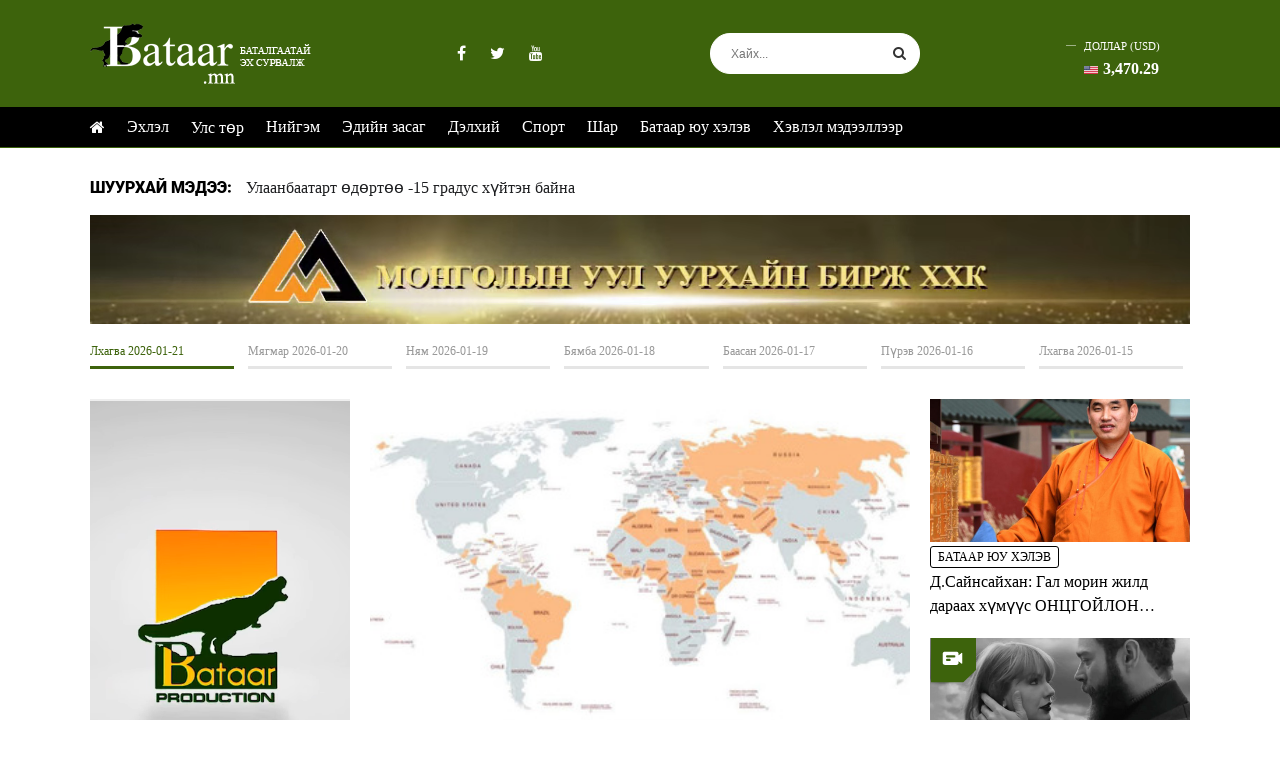

--- FILE ---
content_type: text/html;charset=UTF-8
request_url: https://www.bataar.mn/?r=120801
body_size: 12270
content:
<!doctype html>
<html class="no-js" lang="zxx">

<head>
    <link rel="dns-prefetch" href="//static4.sodonsolution.org">
<link rel="dns-prefetch" href="//static4.cdn.sodonsolution.org">
<link rel="dns-prefetch" href="//resource4.sodonsolution.org">
<link rel="dns-prefetch" href="//resource4.cdn.sodonsolution.org">
<link rel="dns-prefetch" href="//www.adshark.mn">
<link rel="dns-prefetch" href="//resource.adshark.mn">
<link rel="dns-prefetch" href="//www.facebook.com">
<link rel="dns-prefetch" href="//connect.facebook.net">
<link rel="dns-prefetch" href="//staticxx.facebook.com">
<link rel="dns-prefetch" href="//www.google-analytics.com">
<link rel="dns-prefetch" href="//fonts.gstatic.com">
<link rel="dns-prefetch" href="//syndication.twitter.com">
<link rel="dns-prefetch" href="//platform.twitter.com">

<title>www.bataar.mn</title>
<meta property="description" content="www.bataar.mn"/>
<meta property="keywords" content="www.bataar.mn"/>
<meta property="og:site_name" content="www.bataar.mn"/>
<meta property="og:url" content="https://www.bataar.mn"/>
<link rel="canonical" href="https://www.bataar.mn"/>
<meta property="og:title" content="www.bataar.mn"/>
<meta property="og:description" content="www.bataar.mn"/>
<meta property="og:type" content=""/>

<meta name="twitter:card" content="summary_large_image">
<meta name="twitter:url" content="https://www.bataar.mn">
<meta name="twitter:title" content="www.bataar.mn">
<meta name="twitter:description" content="www.bataar.mn">

<meta property="og:image" content="http://resource4.sodonsolution.org/_l."/>
        <meta name="twitter:image" content="http://resource4.sodonsolution.org/_l."/>
    <meta property="og:locale" content="mn" />

<meta name="theme-color" content="#231F20">
<link rel="shortcut icon" type="image/x-icon" href="//static4.sodonsolution.org/webs/bataar/assets/fav.png" sizes="16x16 24x24 32x32 48x48 64x64"/>
<link rel="shortcut icon" type="image/png" href="//static4.sodonsolution.org/webs/bataar/assets/fav.png" sizes="196x196">
<link rel="icon" type="image/x-icon"  href="//static4.sodonsolution.org/webs/bataar/assets/fav.png" sizes="16x16 24x24 32x32 48x48 64x64">
<link rel="icon" type="image/png" href="//static4.sodonsolution.org/webs/bataar/assets/fav.png" sizes="32x32">
<link rel="icon" type="image/png" href="//static4.sodonsolution.org/webs/bataar/assets/fav.png" sizes="76x76">
<link rel="icon" type="image/png" href="//static4.sodonsolution.org/webs/bataar/assets/fav.png" sizes="96x96">
<link rel="icon" type="image/png" href="//static4.sodonsolution.org/webs/bataar/assets/fav.png" sizes="128x128">
<link rel="icon" type="image/png" href="//static4.sodonsolution.org/webs/bataar/assets/fav.png" sizes="196x196">
<link rel="apple-touch-icon-precomposed" href="//static4.sodonsolution.org/webs/bataar/assets/fav.png" sizes="57x57">
<link rel="apple-touch-icon-precomposed" href="//static4.sodonsolution.org/webs/bataar/assets/fav.png" sizes="60x60">
<link rel="apple-touch-icon-precomposed" href="//static4.sodonsolution.org/webs/bataar/assets/fav.png" sizes="72x72">
<link rel="apple-touch-icon-precomposed" href="//static4.sodonsolution.org/webs/bataar/assets/fav.png" sizes="76x76">
<link rel="apple-touch-icon-precomposed" href="//static4.sodonsolution.org/webs/bataar/assets/fav.png" sizes="114x114">
<link rel="apple-touch-icon-precomposed" href="//static4.sodonsolution.org/webs/bataar/assets/fav.png" sizes="120x120">
<link rel="apple-touch-icon-precomposed" href="//static4.sodonsolution.org/webs/bataar/assets/fav.png" sizes="144x144">
<link rel="apple-touch-icon-precomposed" href="//static4.sodonsolution.org/webs/bataar/assets/fav.png" sizes="152x152">
<link rel="apple-touch-icon-precomposed" href="//static4.sodonsolution.org/webs/bataar/assets/fav.png" sizes="180x180">

<meta name="viewport" content="width=device-width, initial-scale=1, shrink-to-fit=no">


<link href="https://static.sodonsolution.org/fonts/roboto/fonts.css" rel="stylesheet">
<link href="https://static.sodonsolution.org/fonts/roboto-condensed/fonts.css" rel="stylesheet">
<link href="//static4.sodonsolution.org/base/lib/font-awesome-4.7.0/css/font-awesome.min.css" rel="stylesheet">
<link rel="stylesheet" href="//static4.sodonsolution.org/webs/bataar/css/core.css">
<link rel="stylesheet" href="//static4.sodonsolution.org/webs/bataar/css/theme.css?v=132">
<link rel="stylesheet" href="//static4.sodonsolution.org/webs/bataar/css/responsive.css?v=10">

<script src="//static4.sodonsolution.org/webs/bataar/js/jquery-3.6.0.min.js"></script>
<script src="https://static4.sodonsolution.org/webs/default/js/core.js"></script>
</head>

<body>

<header>
    <div class="header-background">
    <div class="container">
        <div class="bataar-top">
            <div class="display-inline-block">
                <div class="bataar-logo">
                    <a href="/">
                        <img class="logo-img" src="//static4.sodonsolution.org/webs/bataar/assets/baatar-logo.png">
                    </a>
                </div>
            </div>
            <div class="header-social display-inline-block">
                <a href="https://www.facebook.com/Bataarmn/" target="_blank"><i class='fa fa-facebook'></i></a>
    <a href="https://twitter.com/BataarMN" target="_blank"><i class='fa fa-twitter'></i></a>
    <a href="javascript:void(0);" target="_self"><i class='fa fa-youtube'></i></a>
    </div>
            <div class="header-search display-inline-block">
                <form method="GET" class="searchform" action="/a/search">
                    <input type="text" value="" name="q" placeholder="Хайх...">
                    <button type="submit" class="button-search"><i class="fa fa-search"></i></button>
                </form>
            </div>
            <div class="header-extra d-flex">
                <a class="hansh" href="/i/exchange">
                    <p>Доллар (USD)</p>
                    <span className="down">
                    <img alt="USD - Доллар" src="//static4.sodonsolution.org/webs/bataar/assets/USD.png">3,470.29</span>
                </a>
</div>
        </div>
    </div>
    <div class="navbar-border">
        <div class="container">
            <ul class="tw-menu d-flex">
                <li class="tw-line-hover">
                    <a href="/">
                        <i class="fa fa-home"></i>
                    </a>
                </li>
                <li>
            <a href="/" target="_self">Эхлэл</a>
        </li>
    <li>
            <a href="/as/politic" target="_self">Улс төр</a>
        </li>
    <li>
            <a href="/as/society" target="_self">Нийгэм</a>
        </li>
    <li>
            <a href="/as/economy" target="_self">Эдийн засаг</a>
        </li>
    <li>
            <a href="/as/world" target="_self">Дэлхий</a>
        </li>
    <li>
            <a href="/as/sport" target="_self">Спорт</a>
        </li>
    <li>
            <a href="/as/yellow" target="_self">Шар</a>
        </li>
    <li>
            <a href="/as/bataar" target="_self">Батаар юу хэлэв</a>
        </li>
    <li>
            <a href="/as/press" target="_self">Хэвлэл мэдээллээр</a>
        </li>
    </ul>
        </div>
    </div>
</div>


<div class="header-mobile">
    <section class="top-nav">
        <div>
            <div class="bataar-logo">
                <a href="/">
                    <img class="logo-img" src="//static4.sodonsolution.org/webs/bataar/assets/baatar-logo.png">
                </a>
            </div>
        </div>
        <input id="menu-toggle" type="checkbox" />
        <label class='menu-button-container' for="menu-toggle">
            <div class='menu-button'></div>
        </label>
        <ul class="menu">
            <li>
            <a href="/" target="_self">Эхлэл</a>
        </li>
    <li>
            <a href="/as/politic" target="_self">Улс төр</a>
        </li>
    <li>
            <a href="/as/society" target="_self">Нийгэм</a>
        </li>
    <li>
            <a href="/as/economy" target="_self">Эдийн засаг</a>
        </li>
    <li>
            <a href="/as/world" target="_self">Дэлхий</a>
        </li>
    <li>
            <a href="/as/sport" target="_self">Спорт</a>
        </li>
    <li>
            <a href="/as/yellow" target="_self">Шар</a>
        </li>
    <li>
            <a href="/as/bataar" target="_self">Батаар юу хэлэв</a>
        </li>
    <li>
            <a href="/as/press" target="_self">Хэвлэл мэдээллээр</a>
        </li>
    </ul>
    </section>
    <div class="mobile-extra d-flex">
        <a class="hansh" href="/i/exchange">
            <p>Доллар (USD)</p>
            <span className="down">
                    <img alt="USD - Доллар" src="//static4.sodonsolution.org/webs/bataar/assets/USD.png">3,470.29</span>
        </a>
</div>
</div>

<script>
    function myFunction() {
        var x = document.getElementById("myLinks");
        if (x.style.display === "block") {
            x.style.display = "none";
        } else {
            x.style.display = "block";
        }
    }
</script>


<script>
    function getDate() {
        let date = new Date();
        let month = date.getMonth();
        let weekday = date.getDay();
        let year = date.getFullYear();
        let day = date.getDate();
        let hour = date.getHours();
        let minutes = date.getMinutes();
        let seconds = date.getSeconds();
        if (minutes < 10) minutes = "0" + minutes;
        if (seconds < 10) seconds = "0" + seconds;
        let monthNames = ["01", "02", "03", "04", "05", "06", "07", "08",
            "09", "10", "11", "12"
        ];
        let weekdayNames = ["Ням", "Даваа", "Мягмар", "Лхагва", "Пүрэв", "Баасан",
            "Бямба"
        ];
        let ampm = " PM ";
        if (hour < 12) ampm = " AM ";
        if (hour > 12) hour -= 12;
        if (hour < 10) hour = "0" + hour;
        let showDay = weekdayNames[weekday];
        let showDate = day;
        let showMonth = monthNames[month];
        let showYear = year;
        let showTime = hour + ":" + minutes + ":" + seconds + ampm;
        document.getElementById('date').innerHTML = showDate;
        document.getElementById('year').innerHTML = showYear;
        document.getElementById('month').innerHTML = showMonth;
        document.getElementById('showDay').innerHTML = showDay;
        requestAnimationFrame(getDate);
    }
    getDate();
</script>

<script>
    $.getJSON( "//siskin.sodonsolution.com/p/exchangeRate/list.json?bank=MONGOL&currency=USD", function(data) {
        $('#money').text("" +data[0].cashBuy+ "");
        $('#mobileMoney').text("" +data[0].cashBuy+ "");
    });
    $.getJSON( "//siskin.sodonsolution.com/p/weather/cities/20.json", function(data) {
        $('#top-weather-temp').text((data.weathers[0].dayTemp>0?"+":"") + data.weathers[0].dayTemp + "");
        $('#mobile-top-weather-temp').text((data.weathers[0].dayTemp>0?"+":"") + data.weathers[0].dayTemp + "");
        $('#dayPheno').text(data.weathers[0].dayPhenoLabel+"");
        $("#top-weather-label").html("");
        $("#top-weather-label").hide();
        $.each(data,function(key,val){
            let htm = "";
            htm += "<img src='//static4.sodonsolution.org/base/weather/assets/sd"+ data.weathers[0].dayPheno +".png' width='45' height='40'/>";
            $("#top-weather-label").html(htm);
        });
        $("#top-weather-label").fadeIn(500);

    });
</script></header>

<div class="container d-none d-lg-block">
    <div class="row">
        <div class="width-9-12">
            <div class="news-fea">
                    <span class="font-roboto__title float-left mr-1">
                        Шуурхай мэдээ:
                    </span>
                <span>
                    <a href="/a/">Улаанбаатарт өдөртөө -15 градус хүйтэн байна</a>
    </span>
            </div>
        </div>
    </div>
</div>

<main>
    <div class="container">
    <div class="banner-b1 mb-20">
        <div class="banner-b1">
            <a href="" target="_blank">
                    <video muted autoplay loop="true" >
                        <source src="//resource4.sodonsolution.org/bataar/Banner/2023/05/16/sbcb0zmkxnyjo203/Untitled 4.webm" type="video/webm"/>
                        HTML5 Video is not supported
                    </video>
                </a>
            </div>
    </div>
</div>

<div class="container">
    <div class="filter-news mb-30">
        <ul class="filter-date filter-date-hover">
            <li>
                <a class="active" id="inToday" onclick="location.href=this.href+'/a/?from='+today+'&to='+today"
                   class="">
                    <span>Даваа</span>
                    2023-05-08
                </a>
            </li>
            <li>
                <a id="inYesterday" onclick="location.href=this.href+'/a/?from='+pastOneDays+'&to='+pastOneDays">
                    <span>Даваа</span>
                    2023-05-08
                </a>
            </li>
            <li>
                <a id="inPastTwo" onclick="location.href=this.href+'/a/?from='+pastTwoDays+'&to='+pastTwoDays">
                    <span>Даваа</span>
                    2023-05-08
                </a>
            </li>
            <li>
                <a id="inPastThree" onclick="location.href=this.href+'/a/?from='+pastThreeDays+'&to='+pastThreeDays">
                    <span>Даваа</span>
                    2023-05-08
                </a>
            </li>
            <li>
                <a id="inPastFour"
                   onclick="location.href=this.href+'/a/?from='+pastFourDays+'&to='+pastFourDays">
                    <span>Даваа</span>
                    2023-05-08
                </a>
            </li>
            <li>
                <a id="inPastFive"
                   onclick="location.href=this.href+'/a/?from='+pastFiveDays+'&to='+pastFiveDays">
                    <span>Даваа</span>
                    2023-05-08
                </a>
            </li>
            <li>
                <a id="inPastSix" onclick="location.href=this.href+'/a/?from='+pastSixDays+'&to='+pastSixDays">
                    <span>Даваа</span>
                    2023-05-08
                </a>
            </li>
        </ul>
    </div>
    <div class="grid-20">
        <div class="width-3-12@l width-3-12@m">
            <div class="ss-grid-right">
                <div class="home-banner">
                    <a href="" target="_blank">
                    <video muted autoplay loop="true" >
                        <source src="//resource4.sodonsolution.org/bataar/Banner/2023/05/14/2udfpj5gxy8w0ldk/bataar_production_end_end.webm" type="video/webm"/>
                        HTML5 Video is not supported
                    </video>
                </a>
            </div>
            </div>
        </div>
        <div class="width-6-12@l width-6-12@m feature-image">
            <a href="/a/128238">
        <div class="ss-home-feature mb-20">
            <img src="//resource4.sodonsolution.org/bataar/image/2026/01/15/qoscfvbit65hr74l/АНУ Цагаачлалын визний хоригтой 75 улсад Монгол Улс багтав_m.jpg">
        </div>
        <div class="ss-item-post-title">
            <a class="c-btn type-3 color-2 tt-mslide-cat" href="javascript:void(0)">Улс төр</a>
            <h4 class="tt-h2-title"><a href="/a/128238" class="tt-post-title">АНУ: Цагаачлалын визний хоригтой 75 улсад Монгол Улс багтав</a></h4>
</div>
    </a>
</div>
        <div class="width-3-12@l width-3-12@m">
            <div class="ss-grid-left">
                <div class="side-news-block">
        <a href="/a/128236">
            <img src="//resource4.sodonsolution.org/bataar/image/2026/01/14/u1j64t9z5cv2ojcx/Д.Сайнсайхан Гал морин жилд дараах хүмүүс ОНЦГОЙЛОН засалтай_m.jpg">
                </a>
    </div>
    <div class="side-news">
        <div class="section">
            <a class=" href=/a/128236 c-btn type-3 color-2 tt-mslide-cat">Батаар юу хэлэв</a>
        </div>
        <div>
            <a href="/a/128236" class="title">Д.Сайнсайхан: Гал морин жилд дараах хүмүүс ОНЦГОЙЛОН засалтай</a>
        </div>
    </div>
<div class="live-wrap mt-2">
        <div class="live-image">
            <a href="/a/125359">
                <img src="//resource4.sodonsolution.org/bataar/image/2024/04/21/1b1c6x8aw1z2ndml/ Тейлор Свифт Пост Мэлоун нарын хамтарсан 22Fortnight22 дуу цацагдлаа_m.jpg">
                <div class="live-icon">
                    <img src="/static/webs/bataar/assets/video.svg">
                </div>
            </a>
        </div>
        <div class="medium">
            <h5><a href="/a/125359">Тейлор Свифт, Пост Мэлоун нарын хамтарсан "Fortnight" дуу цацагдлаа</a></h5>
            <div class="clearfix"></div>
            <div class="dates">
                <i class="fa fa-clock-o"></i><span><span class=""><span class="" >2024-04-21</span></span></span>
            </div>
        </div>
    </div>
</div>
        </div>
    </div>
    <div class="grid-20">
        <div class="width-3-12@l width-3-12@m">
            <div class="ss-grid-right">
                <div class="right-news">
                    <div class="tab-content-wrapper">
                        <script>
                            let tabs;
                            document.addEventListener("DOMContentLoaded", e => {
                                tabs = new Tab_interaction("#main-tab");
                            })

                        </script>
                        <div class="tab-wrapper" id="main-tab">
                            <div class="tab-border">
                                <button class="tab-button active" onclick="tabs.click(this)" data-index="0">Шинэ</button>
                                <button class="tab-button" onclick="tabs.click(this)" data-index="1">Их уншсан</button>
                            </div>
                            <div class="tab-body">
                                <div class="tab-item open">
                                    <div class="tabs">
        <div class="entry-post grid-10">
            <div class="width-4-12@l width-3-12 entry-media">
                <div class="tw-thumbnail">
                    <a href="javascript:void(0)" title="" class="image-wrap">
                        <img width="70" height="50" src="//resource4.sodonsolution.org/bataar/image/2026/01/15/wwsv6d0ords49f7l/“102 Police” апплекейшнээр зөрчил мэдээлсэн иргэдийн урамшууллыг ОЛГОНО_s.jpeg">
                    </a>
                </div>
            </div>
            <h1 class="width-8-12@l width-9-12 news-title">
                <a href="/a/128242" class="line-clamp-3">
                    “102 Police” апплекейшнээр зөрчил мэдээлсэн иргэдийн урамшууллыг ОЛГОНО</a>
                <div class="dates">
                    <i class="fa fa-clock-o"></i><span><span class=""><span class="" >2026-01-15</span></span></span>
                </div>
            </h1>
        </div>
    </div>
<div class="tabs">
        <div class="entry-post grid-10">
            <div class="width-4-12@l width-3-12 entry-media">
                <div class="tw-thumbnail">
                    <a href="javascript:void(0)" title="" class="image-wrap">
                        <img width="70" height="50" src="//resource4.sodonsolution.org/bataar/image/2026/01/15/qoscfvbit65hr74l/АНУ Цагаачлалын визний хоригтой 75 улсад Монгол Улс багтав_s.jpg">
                    </a>
                </div>
            </div>
            <h1 class="width-8-12@l width-9-12 news-title">
                <a href="/a/128238" class="line-clamp-3">
                    АНУ: Цагаачлалын визний хоригтой 75 улсад Монгол Улс багтав</a>
                <div class="dates">
                    <i class="fa fa-clock-o"></i><span><span class=""><span class="" >2026-01-15</span></span></span>
                </div>
            </h1>
        </div>
    </div>
<div class="tabs">
        <div class="entry-post grid-10">
            <div class="width-4-12@l width-3-12 entry-media">
                <div class="tw-thumbnail">
                    <a href="javascript:void(0)" title="" class="image-wrap">
                        <img width="70" height="50" src="//resource4.sodonsolution.org/bataar/image/2026/01/15/c8vj5huehu1kpgba/О.Цогтгэрэл Засгийн газрыг огцруулахыг дэмжиж АН-ын бүлгийн 32-оос дээш гишүүн гарын үсэг зурса_s.jpg">
                    </a>
                </div>
            </div>
            <h1 class="width-8-12@l width-9-12 news-title">
                <a href="/a/128240" class="line-clamp-3">
                    О.Цогтгэрэл: Засгийн газрыг огцруулахыг дэмжиж АН-ын бүлгийн 32-оос дээш гишүүн гарын үсэг зурса</a>
                <div class="dates">
                    <i class="fa fa-clock-o"></i><span><span class=""><span class="" >2026-01-15</span></span></span>
                </div>
            </h1>
        </div>
    </div>
<div class="tabs">
        <div class="entry-post grid-10">
            <div class="width-4-12@l width-3-12 entry-media">
                <div class="tw-thumbnail">
                    <a href="javascript:void(0)" title="" class="image-wrap">
                        <img width="70" height="50" src="//resource4.sodonsolution.org/bataar/image/2026/01/15/vcxrhg8zxoc9rt2g/“Хоёрдугаар тойрог зам” төслийг ирэх 10-20 жилийн хөдөлгөөний эрчмийг даах шийдэл гэв_s.jpg">
                    </a>
                </div>
            </div>
            <h1 class="width-8-12@l width-9-12 news-title">
                <a href="/a/128239" class="line-clamp-3">
                    “Хоёрдугаар тойрог зам” төслийг ирэх 10-20 жилийн хөдөлгөөний эрчмийг даах шийдэл гэв</a>
                <div class="dates">
                    <i class="fa fa-clock-o"></i><span><span class=""><span class="" >2026-01-15</span></span></span>
                </div>
            </h1>
        </div>
    </div>
<div class="tabs">
        <div class="entry-post grid-10">
            <div class="width-4-12@l width-3-12 entry-media">
                <div class="tw-thumbnail">
                    <a href="javascript:void(0)" title="" class="image-wrap">
                        <img width="70" height="50" src="//resource4.sodonsolution.org/bataar/image/2026/01/15/nrpjnsi7fjxm407z/Халтиргаа гулгаанаас сэргийлэн ажиллаж байна_s.jpg">
                    </a>
                </div>
            </div>
            <h1 class="width-8-12@l width-9-12 news-title">
                <a href="/a/128241" class="line-clamp-3">
                    Халтиргаа гулгаанаас сэргийлэн ажиллаж байна</a>
                <div class="dates">
                    <i class="fa fa-clock-o"></i><span><span class=""><span class="" >2026-01-15</span></span></span>
                </div>
            </h1>
        </div>
    </div>
<div class="tabs">
        <div class="entry-post grid-10">
            <div class="width-4-12@l width-3-12 entry-media">
                <div class="tw-thumbnail">
                    <a href="javascript:void(0)" title="" class="image-wrap">
                        <img width="70" height="50" src="//resource4.sodonsolution.org/bataar/image/2026/01/14/okjj7mlshgbp9b0u/BTS хамтлаг дөрвөн жилийн дараа эргэн нэгдэхдээ 79 удаагийн аялан тоглолт хийнэ_s.webp">
                    </a>
                </div>
            </div>
            <h1 class="width-8-12@l width-9-12 news-title">
                <a href="/a/128237" class="line-clamp-3">
                    BTS хамтлаг дөрвөн жилийн дараа эргэн нэгдэхдээ 79 удаагийн аялан тоглолт хийнэ</a>
                <div class="dates">
                    <i class="fa fa-clock-o"></i><span><span class=""><span class="" >2026-01-14</span></span></span>
                </div>
            </h1>
        </div>
    </div>
<div class="tabs">
        <div class="entry-post grid-10">
            <div class="width-4-12@l width-3-12 entry-media">
                <div class="tw-thumbnail">
                    <a href="javascript:void(0)" title="" class="image-wrap">
                        <img width="70" height="50" src="//resource4.sodonsolution.org/bataar/image/2026/01/14/u1j64t9z5cv2ojcx/Д.Сайнсайхан Гал морин жилд дараах хүмүүс ОНЦГОЙЛОН засалтай_s.jpg">
                    </a>
                </div>
            </div>
            <h1 class="width-8-12@l width-9-12 news-title">
                <a href="/a/128236" class="line-clamp-3">
                    Д.Сайнсайхан: Гал морин жилд дараах хүмүүс ОНЦГОЙЛОН засалтай</a>
                <div class="dates">
                    <i class="fa fa-clock-o"></i><span><span class=""><span class="" >2026-01-14</span></span></span>
                </div>
            </h1>
        </div>
    </div>
<div class="tabs">
        <div class="entry-post grid-10">
            <div class="width-4-12@l width-3-12 entry-media">
                <div class="tw-thumbnail">
                    <a href="javascript:void(0)" title="" class="image-wrap">
                        <img width="70" height="50" src="//resource4.sodonsolution.org/bataar/image/2026/01/14/aeuv4erz6e2nllsr/Ерөнхий сайдаас асуух асуултаа дараах байдлаар өгөх боломжтой_s.jpeg">
                    </a>
                </div>
            </div>
            <h1 class="width-8-12@l width-9-12 news-title">
                <a href="/a/128235" class="line-clamp-3">
                    Ерөнхий сайдаас асуух асуултаа дараах байдлаар өгөх боломжтой</a>
                <div class="dates">
                    <i class="fa fa-clock-o"></i><span><span class=""><span class="" >2026-01-14</span></span></span>
                </div>
            </h1>
        </div>
    </div>
<div class="tabs">
        <div class="entry-post grid-10">
            <div class="width-4-12@l width-3-12 entry-media">
                <div class="tw-thumbnail">
                    <a href="javascript:void(0)" title="" class="image-wrap">
                        <img width="70" height="50" src="//resource4.sodonsolution.org/bataar/image/2026/01/14/la4dpwtff8bu7na6/ЗГ Бортээгийн ордын хөрөнгө оруулагчийн тодруулах асуудлыг сонсож байна_s.jpg">
                    </a>
                </div>
            </div>
            <h1 class="width-8-12@l width-9-12 news-title">
                <a href="/a/128234" class="line-clamp-3">
                    ЗГ: Бортээгийн ордын хөрөнгө оруулагчийн тодруулах асуудлыг сонсож байна</a>
                <div class="dates">
                    <i class="fa fa-clock-o"></i><span><span class=""><span class="" >2026-01-14</span></span></span>
                </div>
            </h1>
        </div>
    </div>
<div class="tabs">
        <div class="entry-post grid-10">
            <div class="width-4-12@l width-3-12 entry-media">
                <div class="tw-thumbnail">
                    <a href="javascript:void(0)" title="" class="image-wrap">
                        <img width="70" height="50" src="//resource4.sodonsolution.org/bataar/image/2026/01/13/2pnbideoqcpip8hd/П.Цагаан Ажил хийсэн нь адлагддаг “цөвүүн цаг” уу_s.jpg">
                    </a>
                </div>
            </div>
            <h1 class="width-8-12@l width-9-12 news-title">
                <a href="/a/128233" class="line-clamp-3">
                    П.Цагаан: Ажил хийсэн нь адлагддаг “цөвүүн цаг” уу</a>
                <div class="dates">
                    <i class="fa fa-clock-o"></i><span><span class=""><span class="" >2026-01-13</span></span></span>
                </div>
            </h1>
        </div>
    </div>
<div class="tabs">
        <div class="entry-post grid-10">
            <div class="width-4-12@l width-3-12 entry-media">
                <div class="tw-thumbnail">
                    <a href="javascript:void(0)" title="" class="image-wrap">
                        <img width="70" height="50" src="//resource4.sodonsolution.org/bataar/image/2026/01/13/j3m0yfs0w8wg4ind/Хөнгөн атлетикийн тамирчид Хятадын “Хунгэ” бэлтгэлийн баазыг зорилоо_s.jpg">
                    </a>
                </div>
            </div>
            <h1 class="width-8-12@l width-9-12 news-title">
                <a href="/a/128231" class="line-clamp-3">
                    Хөнгөн атлетикийн тамирчид Хятадын “Хунгэ” бэлтгэлийн баазыг зорилоо</a>
                <div class="dates">
                    <i class="fa fa-clock-o"></i><span><span class=""><span class="" >2026-01-13</span></span></span>
                </div>
            </h1>
        </div>
    </div>
<div class="tabs">
        <div class="entry-post grid-10">
            <div class="width-4-12@l width-3-12 entry-media">
                <div class="tw-thumbnail">
                    <a href="javascript:void(0)" title="" class="image-wrap">
                        <img width="70" height="50" src="//resource4.sodonsolution.org/bataar/image/2025/12/15/zlugcffufawbbcjc/Шинэ орон сууцны үнэ 2024 оныхоос 11 хувиар өсчээ_s.jpg">
                    </a>
                </div>
            </div>
            <h1 class="width-8-12@l width-9-12 news-title">
                <a href="/a/128230" class="line-clamp-3">
                    Хан-Уул дүүрэгт шинэ орон сууцны үнэ өсөлттэй байна</a>
                <div class="dates">
                    <i class="fa fa-clock-o"></i><span><span class=""><span class="" >2026-01-13</span></span></span>
                </div>
            </h1>
        </div>
    </div>
<div class="tabs">
        <div class="entry-post grid-10">
            <div class="width-4-12@l width-3-12 entry-media">
                <div class="tw-thumbnail">
                    <a href="javascript:void(0)" title="" class="image-wrap">
                        <img width="70" height="50" src="//resource4.sodonsolution.org/bataar/image/2026/01/13/3bi6f2y8hhsle3uu/Үндсэн хуулийн өдөрт зориулсан барилдаанд Э.Оюунболд Ц.Бямба-Отгон нар зодоглоно_s.jpeg">
                    </a>
                </div>
            </div>
            <h1 class="width-8-12@l width-9-12 news-title">
                <a href="/a/128232" class="line-clamp-3">
                    Үндсэн хуулийн өдөрт зориулсан барилдаанд Э.Оюунболд, Ц.Бямба-Отгон нар зодоглоно</a>
                <div class="dates">
                    <i class="fa fa-clock-o"></i><span><span class=""><span class="" >2026-01-13</span></span></span>
                </div>
            </h1>
        </div>
    </div>
<div class="tabs">
        <div class="entry-post grid-10">
            <div class="width-4-12@l width-3-12 entry-media">
                <div class="tw-thumbnail">
                    <a href="javascript:void(0)" title="" class="image-wrap">
                        <img width="70" height="50" src="//resource4.sodonsolution.org/bataar/image/2026/01/13/xqwg6kbc8jgswyc4/“Монгол Улсын Үндсэн хуулийн өдөр”-ийг тохиолдуудан Улсын Их Хурлын дарга Н.Учрал мэндчилгээ дэвшүүллээ_s.jpg">
                    </a>
                </div>
            </div>
            <h1 class="width-8-12@l width-9-12 news-title">
                <a href="/a/128228" class="line-clamp-3">
                    “Монгол Улсын Үндсэн хуулийн өдөр”-ийг тохиолдуудан Улсын Их Хурлын дарга Н.Учрал мэндчилгээ дэвшүүллээ</a>
                <div class="dates">
                    <i class="fa fa-clock-o"></i><span><span class=""><span class="" >2026-01-13</span></span></span>
                </div>
            </h1>
        </div>
    </div>
<div class="tabs">
        <div class="entry-post grid-10">
            <div class="width-4-12@l width-3-12 entry-media">
                <div class="tw-thumbnail">
                    <a href="javascript:void(0)" title="" class="image-wrap">
                        <img width="70" height="50" src="//resource4.sodonsolution.org/bataar/image/2026/01/13/p9mjklsxe8vram89/МОНГОЛ УЛСЫН ҮНДСЭН ХУУЛИЙН ӨДӨР ТОХИОЖ БАЙНА_s.jpg">
                    </a>
                </div>
            </div>
            <h1 class="width-8-12@l width-9-12 news-title">
                <a href="/a/128229" class="line-clamp-3">
                    МОНГОЛ УЛСЫН ҮНДСЭН ХУУЛИЙН ӨДӨР ТОХИОЖ БАЙНА</a>
                <div class="dates">
                    <i class="fa fa-clock-o"></i><span><span class=""><span class="" >2026-01-13</span></span></span>
                </div>
            </h1>
        </div>
    </div>
<div class="tabs">
        <div class="entry-post grid-10">
            <div class="width-4-12@l width-3-12 entry-media">
                <div class="tw-thumbnail">
                    <a href="javascript:void(0)" title="" class="image-wrap">
                        <img width="70" height="50" src="//resource4.sodonsolution.org/bataar/image/2026/01/12/6n1xvjajfm7ygzke/Нөөцийн махыг 410 цэгээр худалдаална_s.jpg">
                    </a>
                </div>
            </div>
            <h1 class="width-8-12@l width-9-12 news-title">
                <a href="/a/128227" class="line-clamp-3">
                    Нөөцийн махыг 410 цэгээр худалдаална</a>
                <div class="dates">
                    <i class="fa fa-clock-o"></i><span><span class=""><span class="" >2026-01-12</span></span></span>
                </div>
            </h1>
        </div>
    </div>
<div class="tabs">
        <div class="entry-post grid-10">
            <div class="width-4-12@l width-3-12 entry-media">
                <div class="tw-thumbnail">
                    <a href="javascript:void(0)" title="" class="image-wrap">
                        <img width="70" height="50" src="//resource4.sodonsolution.org/bataar/image/2026/01/12/2pq3a7f2ab8fmug0/Үндсэн хуулийн өдөрт зориулсан Шатар сонирхогчдын УАШТ-ий аваргууд тодорлоо_s.jpeg">
                    </a>
                </div>
            </div>
            <h1 class="width-8-12@l width-9-12 news-title">
                <a href="/a/128226" class="line-clamp-3">
                    Үндсэн хуулийн өдөрт зориулсан Шатар сонирхогчдын УАШТ-ий аваргууд тодорлоо</a>
                <div class="dates">
                    <i class="fa fa-clock-o"></i><span><span class=""><span class="" >2026-01-12</span></span></span>
                </div>
            </h1>
        </div>
    </div>
<div class="tabs">
        <div class="entry-post grid-10">
            <div class="width-4-12@l width-3-12 entry-media">
                <div class="tw-thumbnail">
                    <a href="javascript:void(0)" title="" class="image-wrap">
                        <img width="70" height="50" src="//resource4.sodonsolution.org/bataar/image/2026/01/12/o4r74p612mpuy3kt/_s.jpg">
                    </a>
                </div>
            </div>
            <h1 class="width-8-12@l width-9-12 news-title">
                <a href="/a/128224" class="line-clamp-3">
                    Замын-Үүд сумын хэмжээнд газар олголтыг шалгуулахаар АТГ, ЦЕГ, ТЕГ-ын хамтарсан Ажлын хэсэг байгуулахаар болжээ</a>
                <div class="dates">
                    <i class="fa fa-clock-o"></i><span><span class=""><span class="" >2026-01-12</span></span></span>
                </div>
            </h1>
        </div>
    </div>
<div class="tabs">
        <div class="entry-post grid-10">
            <div class="width-4-12@l width-3-12 entry-media">
                <div class="tw-thumbnail">
                    <a href="javascript:void(0)" title="" class="image-wrap">
                        <img width="70" height="50" src="//resource4.sodonsolution.org/bataar/image/2026/01/03/i9uhokql66j5ngzi/Зам тээврийн зөрчлийн торгуулийг автоматжуулсан системээр гүйцэтгэж эхэллээ_s.jpg">
                    </a>
                </div>
            </div>
            <h1 class="width-8-12@l width-9-12 news-title">
                <a href="/a/128225" class="line-clamp-3">
                    Улаанбаатарт өдөртөө -8…-10 градус хүйтэн байна.</a>
                <div class="dates">
                    <i class="fa fa-clock-o"></i><span><span class=""><span class="" >2026-01-12</span></span></span>
                </div>
            </h1>
        </div>
    </div>
<div class="tabs">
        <div class="entry-post grid-10">
            <div class="width-4-12@l width-3-12 entry-media">
                <div class="tw-thumbnail">
                    <a href="javascript:void(0)" title="" class="image-wrap">
                        <img width="70" height="50" src="//resource4.sodonsolution.org/bataar/image/2026/01/12/cep846wmlxax89b3/“102” аппликейшнаар зөрчил мэдээлсэн иргэнд торгуулийн урамшууллыг 01-р сарын 20-ны дотор олгоно_s.jpg">
                    </a>
                </div>
            </div>
            <h1 class="width-8-12@l width-9-12 news-title">
                <a href="/a/128223" class="line-clamp-3">
                    “102” аппликейшнаар зөрчил мэдээлсэн иргэнд торгуулийн урамшууллыг 01-р сарын 20-ны дотор олгоно</a>
                <div class="dates">
                    <i class="fa fa-clock-o"></i><span><span class=""><span class="" >2026-01-12</span></span></span>
                </div>
            </h1>
        </div>
    </div>
</div>
                                <div class="tab-item">
                                    <div class="tabs">
        <div class="entry-post grid-10">
            <div class="width-4-12@l width-3-12 entry-media">
                <div class="tw-thumbnail">
                    <a href="javascript:void(0)" title="" class="image-wrap">
                        <img width="70" height="50" src="//resource4.sodonsolution.org/bataar/image/2026/01/15/wwsv6d0ords49f7l/“102 Police” апплекейшнээр зөрчил мэдээлсэн иргэдийн урамшууллыг ОЛГОНО_s.jpeg">
                    </a>
                </div>
            </div>
            <h1 class="width-8-12@l width-9-12 news-title">
                <a href="/a/128242" class="line-clamp-3">
                        “102 Police” апплекейшнээр зөрчил мэдээлсэн иргэдийн урамшууллыг ОЛГОНО</a>
                <div class="dates">
                    <i class="fa fa-clock-o"></i><span><span class=""><span class="" >2026-01-15</span></span></span>
                </div>
            </h1>
        </div>
    </div>
<div class="tabs">
        <div class="entry-post grid-10">
            <div class="width-4-12@l width-3-12 entry-media">
                <div class="tw-thumbnail">
                    <a href="javascript:void(0)" title="" class="image-wrap">
                        <img width="70" height="50" src="//resource4.sodonsolution.org/bataar/image/2026/01/15/qoscfvbit65hr74l/АНУ Цагаачлалын визний хоригтой 75 улсад Монгол Улс багтав_s.jpg">
                    </a>
                </div>
            </div>
            <h1 class="width-8-12@l width-9-12 news-title">
                <a href="/a/128238" class="line-clamp-3">
                        АНУ: Цагаачлалын визний хоригтой 75 улсад Монгол Улс багтав</a>
                <div class="dates">
                    <i class="fa fa-clock-o"></i><span><span class=""><span class="" >2026-01-15</span></span></span>
                </div>
            </h1>
        </div>
    </div>
<div class="tabs">
        <div class="entry-post grid-10">
            <div class="width-4-12@l width-3-12 entry-media">
                <div class="tw-thumbnail">
                    <a href="javascript:void(0)" title="" class="image-wrap">
                        <img width="70" height="50" src="//resource4.sodonsolution.org/bataar/image/2026/01/15/c8vj5huehu1kpgba/О.Цогтгэрэл Засгийн газрыг огцруулахыг дэмжиж АН-ын бүлгийн 32-оос дээш гишүүн гарын үсэг зурса_s.jpg">
                    </a>
                </div>
            </div>
            <h1 class="width-8-12@l width-9-12 news-title">
                <a href="/a/128240" class="line-clamp-3">
                        О.Цогтгэрэл: Засгийн газрыг огцруулахыг дэмжиж АН-ын бүлгийн 32-оос дээш гишүүн гарын үсэг зурса</a>
                <div class="dates">
                    <i class="fa fa-clock-o"></i><span><span class=""><span class="" >2026-01-15</span></span></span>
                </div>
            </h1>
        </div>
    </div>
<div class="tabs">
        <div class="entry-post grid-10">
            <div class="width-4-12@l width-3-12 entry-media">
                <div class="tw-thumbnail">
                    <a href="javascript:void(0)" title="" class="image-wrap">
                        <img width="70" height="50" src="//resource4.sodonsolution.org/bataar/image/2026/01/15/nrpjnsi7fjxm407z/Халтиргаа гулгаанаас сэргийлэн ажиллаж байна_s.jpg">
                    </a>
                </div>
            </div>
            <h1 class="width-8-12@l width-9-12 news-title">
                <a href="/a/128241" class="line-clamp-3">
                        Халтиргаа гулгаанаас сэргийлэн ажиллаж байна</a>
                <div class="dates">
                    <i class="fa fa-clock-o"></i><span><span class=""><span class="" >2026-01-15</span></span></span>
                </div>
            </h1>
        </div>
    </div>
<div class="tabs">
        <div class="entry-post grid-10">
            <div class="width-4-12@l width-3-12 entry-media">
                <div class="tw-thumbnail">
                    <a href="javascript:void(0)" title="" class="image-wrap">
                        <img width="70" height="50" src="//resource4.sodonsolution.org/bataar/image/2026/01/15/vcxrhg8zxoc9rt2g/“Хоёрдугаар тойрог зам” төслийг ирэх 10-20 жилийн хөдөлгөөний эрчмийг даах шийдэл гэв_s.jpg">
                    </a>
                </div>
            </div>
            <h1 class="width-8-12@l width-9-12 news-title">
                <a href="/a/128239" class="line-clamp-3">
                        “Хоёрдугаар тойрог зам” төслийг ирэх 10-20 жилийн хөдөлгөөний эрчмийг даах шийдэл гэв</a>
                <div class="dates">
                    <i class="fa fa-clock-o"></i><span><span class=""><span class="" >2026-01-15</span></span></span>
                </div>
            </h1>
        </div>
    </div>
</div>
                            </div>
                        </div>
                    </div>
                </div>
            </div>
        </div>
        <div class="width-6-12@l width-6-12@m mb-30">
            <div class="grid-20">
                <div class="width-6-12@l width-6-12@m">
        <div class="photo-block">
            <a href="/a/128242">
                <div class="photo_news">
                    <img src="//resource4.sodonsolution.org/bataar/image/2026/01/15/wwsv6d0ords49f7l/“102 Police” апплекейшнээр зөрчил мэдээлсэн иргэдийн урамшууллыг ОЛГОНО_m.jpeg">
                </div>
            </a>
            <div class=" medium">
                <h5><a href="/a/128242">“102 Police” апплекейшнээр зөрчил мэдээлсэн иргэдийн урамшууллыг ОЛГОНО</a></h5>
                <div class="clearfix"></div>
                <div class="dates">
                    <i class="fa fa-clock-o"></i><span><span class=""><span class="" >2026-01-15</span></span></span>
                </div>
            </div>
        </div>
    </div>
<div class="width-6-12@l width-6-12@m">
        <div class="photo-block">
            <a href="/a/128239">
                <div class="photo_news">
                    <img src="//resource4.sodonsolution.org/bataar/image/2026/01/15/vcxrhg8zxoc9rt2g/“Хоёрдугаар тойрог зам” төслийг ирэх 10-20 жилийн хөдөлгөөний эрчмийг даах шийдэл гэв_m.jpg">
                </div>
            </a>
            <div class=" medium">
                <h5><a href="/a/128239">“Хоёрдугаар тойрог зам” төслийг ирэх 10-20 жилийн хөдөлгөөний эрчмийг даах шийдэл гэв</a></h5>
                <div class="clearfix"></div>
                <div class="dates">
                    <i class="fa fa-clock-o"></i><span><span class=""><span class="" >2026-01-15</span></span></span>
                </div>
            </div>
        </div>
    </div>
<div class="width-6-12@l width-6-12@m">
        <div class="photo-block">
            <a href="/a/128240">
                <div class="photo_news">
                    <img src="//resource4.sodonsolution.org/bataar/image/2026/01/15/c8vj5huehu1kpgba/О.Цогтгэрэл Засгийн газрыг огцруулахыг дэмжиж АН-ын бүлгийн 32-оос дээш гишүүн гарын үсэг зурса_m.jpg">
                </div>
            </a>
            <div class=" medium">
                <h5><a href="/a/128240">О.Цогтгэрэл: Засгийн газрыг огцруулахыг дэмжиж АН-ын бүлгийн 32-оос дээш гишүүн гарын үсэг зурса</a></h5>
                <div class="clearfix"></div>
                <div class="dates">
                    <i class="fa fa-clock-o"></i><span><span class=""><span class="" >2026-01-15</span></span></span>
                </div>
            </div>
        </div>
    </div>
<div class="width-6-12@l width-6-12@m">
        <div class="photo-block">
            <a href="/a/128241">
                <div class="photo_news">
                    <img src="//resource4.sodonsolution.org/bataar/image/2026/01/15/nrpjnsi7fjxm407z/Халтиргаа гулгаанаас сэргийлэн ажиллаж байна_m.jpg">
                </div>
            </a>
            <div class=" medium">
                <h5><a href="/a/128241">Халтиргаа гулгаанаас сэргийлэн ажиллаж байна</a></h5>
                <div class="clearfix"></div>
                <div class="dates">
                    <i class="fa fa-clock-o"></i><span><span class=""><span class="" >2026-01-15</span></span></span>
                </div>
            </div>
        </div>
    </div>
</div>
        </div>
        <div class="width-3-12@l width-3-12@m">
            <div class="ss-grid-left">
                <div class="home-banner">
                    <a href="" target="_blank">
                    <video muted autoplay loop="true" >
                        <source src="//resource4.sodonsolution.org/bataar/Banner/2023/10/23/0sdya07xkbxj91qq/393466958_6596847993698101_1898817335231013174_n.mp4" type="video/mp4"/>
                        HTML5 Video is not supported
                    </video>
                </a>
            </div>
            </div>
        </div>
    </div>
    <section class="home-title__line mb-30">
        <div class="grid-20">
            <div class="width-6-12@l mobile-display">
                <div class="ss-custom-title ss-custom-title-24"><a href="javascript:void(0)">Нийтлэлчийн булан</a></div>
    <div class="grid-20">
        <div class="width-6-12@l width-6-12@m">
                <article class="blog-under-image post">
                    <div class="entry-post">
                        <h1 class="entry-title ">
                            <a href="/a/121782">Монголын хөлбөмбөгийн тайлбарлагчдын түүхийг түүчээлсэн эрхэм</a>
                        </h1>
                        <div class="entry-content uk-clearfix">
                            Тэрбээр хүнийг хөгшин залуу, их багын ялгалгүй харьцдаг, эгэл олонд хүндлэгдсэн олонтой нэгэн байсан юм.</div>
                        <div class="tw-news-author">
                            <div class="author-avatar">
                                <img src="//resource4.sodonsolution.org/bataar/image/2023/05/15/w1yopaob7obfxuac/.jpg" width="46" height="46" alt="" class="avatar avatar-46 wp-user-avatar wp-user-avatar-46 alignnone photo">
                            </div>
                            <div class="author-info">
                                <h6 class="author-name">Нараа</h6>
</div>
                        </div>
                    </div>
                </article>
            </div>
        <div class="width-6-12@l width-6-12@m">
                <article class="blog-under-image post">
                    <div class="entry-post">
                        <h1 class="entry-title ">
                            <a href="/a/121674">ХХААХҮЯ Түймэрт өртсөн өрхүүдэд тусламж үзүүллээ</a>
                        </h1>
                        <div class="entry-content uk-clearfix">
                            Орон гэргүй болсон 25 айлд Засгийн газрын нөөц хөрөнгөөс гэр олгосны зэрэгцээ Засгийн газар, Хүнс, Хөдөө аж ахуй, Хөнгөн үйлдвэрийн яамнаас дээрх айлуудад нийт 30 гаруй сая төгрөгийн мөнгөн дэмжлэг үзүүллээ.</div>
                        <div class="tw-news-author">
                            <div class="author-avatar">
                                <img src="//resource4.sodonsolution.org/bataar/image/2023/05/12/py9vza9akysd2lcd/Сэтгүүлчийн нэр.jpg" width="46" height="46" alt="" class="avatar avatar-46 wp-user-avatar wp-user-avatar-46 alignnone photo">
                            </div>
                            <div class="author-info">
                                <h6 class="author-name">Батхонгор</h6>
</div>
                        </div>
                    </div>
                </article>
            </div>
        </div>
</div>
            <div class="width-6-12@l">
                <div class="ss-custom-title ss-custom-title-24"><a href="javascript:void(0)">Шар мэдээ</a></div>
                <div class="grid-20">
                    <div class="width-6-12@l width-6-12@m">
        <div class="photo-block">
            <a href="/a/128237">
                <div class="photo_news">
                    <img src="//resource4.sodonsolution.org/bataar/image/2026/01/14/okjj7mlshgbp9b0u/BTS хамтлаг дөрвөн жилийн дараа эргэн нэгдэхдээ 79 удаагийн аялан тоглолт хийнэ_m.webp">
                </div>
            </a>
            <div class=" medium">
                <h5><a href="/a/128237">
                        BTS хамтлаг дөрвөн жилийн дараа эргэн нэгдэхдээ 79 удаагийн аялан тоглолт хийнэ</a></h5>
                <div class="clearfix"></div>
                <div class="dates">
                    <i class="fa fa-clock-o"></i><span><span class="">
                    <span class="" >2026-01-14</span></span></span>
                </div>
            </div>
        </div>
    </div>
<div class="width-6-12@l width-6-12@m">
        <div class="photo-block">
            <a href="/a/128221">
                <div class="photo_news">
                    <img src="//resource4.sodonsolution.org/bataar/image/2026/01/06/z0ajjoanf02rgecp/_m.jpg">
                </div>
            </a>
            <div class=" medium">
                <h5><a href="/a/128221">
                        "Тусгаар тогтнол бошиг сахигч" зэрэг гурван кино Кино урлагийг дэмжих сангаас санхүүжилт авахаар болжээ</a></h5>
                <div class="clearfix"></div>
                <div class="dates">
                    <i class="fa fa-clock-o"></i><span><span class="">
                    <span class="" >2026-01-06</span></span></span>
                </div>
            </div>
        </div>
    </div>
</div>
            </div>
        </div>
    </section>
    <section class="home-article-section__name">
        <div class="grid-20">
            <div class="width-9-12@l width-9-12@m mobile-section">
                <div class="mt-30">
        <div class="ss-custom-title ss-custom-title-24"><a href="/as/politic">Улс төр</a></div>
        <div class="grid-20">
            <div class="width-7-12@l width-7-12@m">
                    <div class="grid-20">
                        <div class="width-6-12@l">
                            <h1 class="entry-title ">
                                <a href="/a/128238">АНУ: Цагаачлалын визний хоригтой 75 улсад Монгол Улс багтав</a>
                            </h1>
                            <div class="entry-content uk-clearfix line-clamp-4">
                                <p>
                                    АНУ: Цагаачлалын визний хоригтой 75 улсад Монгол Улс багтав</p>
                            </div>
                        </div>
                        <div class="width-6-12@l">
                            <div class="entry-media uk-responsive-width">
                                <div class="tw-thumbnail">
                                    <a href="/a/128238" title="" class="tw-image-hover">
                                        <img width="250" height="156" src="//resource4.sodonsolution.org/bataar/image/2026/01/15/qoscfvbit65hr74l/АНУ Цагаачлалын визний хоригтой 75 улсад Монгол Улс багтав.jpg" alt="">
                                    </a>
                                </div>
                            </div>
                        </div>
                    </div>
                </div>
            <div class="width-5-12@l width-5-12@m">
                <article class="article-post">
                        <div class="entry-post ">
                            <div class="entry-content-container ">
                                <h1 class="article-title">
                                    <a href="/a/128240">О.Цогтгэрэл: Засгийн газрыг огцруулахыг дэмжиж АН-ын бүлгийн 32-оос дээш гишүүн гарын үсэг зурса</a>
                                </h1>
                            </div>
                        </div>
                    </article>
                <article class="article-post">
                        <div class="entry-post ">
                            <div class="entry-content-container ">
                                <h1 class="article-title">
                                    <a href="/a/128235">Ерөнхий сайдаас асуух асуултаа дараах байдлаар өгөх боломжтой</a>
                                </h1>
                            </div>
                        </div>
                    </article>
                <article class="article-post">
                        <div class="entry-post ">
                            <div class="entry-content-container ">
                                <h1 class="article-title">
                                    <a href="/a/128234">ЗГ: Бортээгийн ордын хөрөнгө оруулагчийн тодруулах асуудлыг сонсож байна</a>
                                </h1>
                            </div>
                        </div>
                    </article>
                </div>
        </div>
    </div>
<div class="mt-30">
        <div class="ss-custom-title ss-custom-title-24"><a href="/as/economy">Эдийн засаг</a></div>
        <div class="grid-20">
            <div class="width-7-12@l width-7-12@m">
                    <div class="grid-20">
                        <div class="width-6-12@l">
                            <h1 class="entry-title ">
                                <a href="/a/128222">Гадаад валютын албан нөөц 7 тэрбум ам.долларт хүрлээ</a>
                            </h1>
                            <div class="entry-content uk-clearfix line-clamp-4">
                                <p>
                                    Гадаад валютын албан нөөц 7 тэрбум ам.долларт хүрлээ</p>
                            </div>
                        </div>
                        <div class="width-6-12@l">
                            <div class="entry-media uk-responsive-width">
                                <div class="tw-thumbnail">
                                    <a href="/a/128222" title="" class="tw-image-hover">
                                        <img width="250" height="156" src="//resource4.sodonsolution.org/bataar/image/2025/09/25/p0b91vzs007dw8cq/Монголбанкны Хяналтын зөвлөл хуралдав.jpg" alt="">
                                    </a>
                                </div>
                            </div>
                        </div>
                    </div>
                </div>
            <div class="width-5-12@l width-5-12@m">
                <article class="article-post">
                        <div class="entry-post ">
                            <div class="entry-content-container ">
                                <h1 class="article-title">
                                    <a href="/a/128192">Өнөөдөр таван дүүрэгт цахилгаан хязгаарлана</a>
                                </h1>
                            </div>
                        </div>
                    </article>
                <article class="article-post">
                        <div class="entry-post ">
                            <div class="entry-content-container ">
                                <h1 class="article-title">
                                    <a href="/a/128183">Монголбанкны Ерөнхийлөгч Б.Лхагвасүрэн МУИС-ийн Бизнесийн сургуулийн “Хүндэт доктор” боллоо</a>
                                </h1>
                            </div>
                        </div>
                    </article>
                <article class="article-post">
                        <div class="entry-post ">
                            <div class="entry-content-container ">
                                <h1 class="article-title">
                                    <a href="/a/128172">Гүйлгээнд хүчин төгөлдөр бус дурсгалын 100,000 төгрөгийн дэвсгэрт гаргалаа</a>
                                </h1>
                            </div>
                        </div>
                    </article>
                </div>
        </div>
    </div>
<div class="mt-30">
        <div class="ss-custom-title ss-custom-title-24"><a href="/as/society">Нийгэм</a></div>
        <div class="grid-20">
            <div class="width-7-12@l width-7-12@m">
                    <div class="grid-20">
                        <div class="width-6-12@l">
                            <h1 class="entry-title ">
                                <a href="/a/128242">“102 Police” апплекейшнээр зөрчил мэдээлсэн иргэдийн урамшууллыг ОЛГОНО</a>
                            </h1>
                            <div class="entry-content uk-clearfix line-clamp-4">
                                <p>
                                    “102 Police” апплекейшнээр зөрчил мэдээлсэн иргэдийн урамшууллыг ОЛГОНО</p>
                            </div>
                        </div>
                        <div class="width-6-12@l">
                            <div class="entry-media uk-responsive-width">
                                <div class="tw-thumbnail">
                                    <a href="/a/128242" title="" class="tw-image-hover">
                                        <img width="250" height="156" src="//resource4.sodonsolution.org/bataar/image/2026/01/15/wwsv6d0ords49f7l/“102 Police” апплекейшнээр зөрчил мэдээлсэн иргэдийн урамшууллыг ОЛГОНО.jpeg" alt="">
                                    </a>
                                </div>
                            </div>
                        </div>
                    </div>
                </div>
            <div class="width-5-12@l width-5-12@m">
                <article class="article-post">
                        <div class="entry-post ">
                            <div class="entry-content-container ">
                                <h1 class="article-title">
                                    <a href="/a/128239">“Хоёрдугаар тойрог зам” төслийг ирэх 10-20 жилийн хөдөлгөөний эрчмийг даах шийдэл гэв</a>
                                </h1>
                            </div>
                        </div>
                    </article>
                <article class="article-post">
                        <div class="entry-post ">
                            <div class="entry-content-container ">
                                <h1 class="article-title">
                                    <a href="/a/128241">Халтиргаа гулгаанаас сэргийлэн ажиллаж байна</a>
                                </h1>
                            </div>
                        </div>
                    </article>
                <article class="article-post">
                        <div class="entry-post ">
                            <div class="entry-content-container ">
                                <h1 class="article-title">
                                    <a href="/a/128230">Хан-Уул дүүрэгт шинэ орон сууцны үнэ өсөлттэй байна</a>
                                </h1>
                            </div>
                        </div>
                    </article>
                </div>
        </div>
    </div>
<div class="mt-30">
        <div class="ss-custom-title ss-custom-title-24"><a href="/as/world">Дэлхий</a></div>
        <div class="grid-20">
            <div class="width-7-12@l width-7-12@m">
                    <div class="grid-20">
                        <div class="width-6-12@l">
                            <h1 class="entry-title ">
                                <a href="/a/128214">“MongolZ” багийн дасгалжуулагч maaRaa, ахлагч Blitz нар финалд шалгарчээ</a>
                            </h1>
                            <div class="entry-content uk-clearfix line-clamp-4">
                                <p>
                                    “MongolZ” багийн дасгалжуулагч maaRaa, ахлагч Blitz нар финалд шалгарчээ</p>
                            </div>
                        </div>
                        <div class="width-6-12@l">
                            <div class="entry-media uk-responsive-width">
                                <div class="tw-thumbnail">
                                    <a href="/a/128214" title="" class="tw-image-hover">
                                        <img width="250" height="156" src="//resource4.sodonsolution.org/bataar/image/2026/01/03/01xgc8gbe018iln4/“MongolZ” багийн дасгалжуулагч maaRaa ахлагч Blitz нар финалд шалгарчээ.webp" alt="">
                                    </a>
                                </div>
                            </div>
                        </div>
                    </div>
                </div>
            <div class="width-5-12@l width-5-12@m">
                <article class="article-post">
                        <div class="entry-post ">
                            <div class="entry-content-container ">
                                <h1 class="article-title">
                                    <a href="/a/128024">Японд хүчтэй газар хөдөлж болзошгүйг анхааруулжээ</a>
                                </h1>
                            </div>
                        </div>
                    </article>
                <article class="article-post">
                        <div class="entry-post ">
                            <div class="entry-content-container ">
                                <h1 class="article-title">
                                    <a href="/a/128012">Дэвид Бэкхэмд хүлэг баатар цол хэргэм хүртээлээ</a>
                                </h1>
                            </div>
                        </div>
                    </article>
                <article class="article-post">
                        <div class="entry-post ">
                            <div class="entry-content-container ">
                                <h1 class="article-title">
                                    <a href="/a/127778">Инчеон олон улсын нисэх буудлын ажилчид өнөөдөр 18 цаг хүртэл ажил хаялт зарлажээ</a>
                                </h1>
                            </div>
                        </div>
                    </article>
                </div>
        </div>
    </div>
<div class="mt-30">
        <div class="ss-custom-title ss-custom-title-24"><a href="/as/sport">Спорт</a></div>
        <div class="grid-20">
            <div class="width-7-12@l width-7-12@m">
                    <div class="grid-20">
                        <div class="width-6-12@l">
                            <h1 class="entry-title ">
                                <a href="/a/128231">Хөнгөн атлетикийн тамирчид Хятадын “Хунгэ” бэлтгэлийн баазыг зорилоо</a>
                            </h1>
                            <div class="entry-content uk-clearfix line-clamp-4">
                                <p>
                                    Хөнгөн атлетикийн тамирчид Хятадын “Хунгэ” бэлтгэлийн баазыг зорилоо</p>
                            </div>
                        </div>
                        <div class="width-6-12@l">
                            <div class="entry-media uk-responsive-width">
                                <div class="tw-thumbnail">
                                    <a href="/a/128231" title="" class="tw-image-hover">
                                        <img width="250" height="156" src="//resource4.sodonsolution.org/bataar/image/2026/01/13/j3m0yfs0w8wg4ind/Хөнгөн атлетикийн тамирчид Хятадын “Хунгэ” бэлтгэлийн баазыг зорилоо.jpg" alt="">
                                    </a>
                                </div>
                            </div>
                        </div>
                    </div>
                </div>
            <div class="width-5-12@l width-5-12@m">
                <article class="article-post">
                        <div class="entry-post ">
                            <div class="entry-content-container ">
                                <h1 class="article-title">
                                    <a href="/a/128232">Үндсэн хуулийн өдөрт зориулсан барилдаанд Э.Оюунболд, Ц.Бямба-Отгон нар зодоглоно</a>
                                </h1>
                            </div>
                        </div>
                    </article>
                <article class="article-post">
                        <div class="entry-post ">
                            <div class="entry-content-container ">
                                <h1 class="article-title">
                                    <a href="/a/128219">Монголын спортын наадам энэ сарын 18-д нээлтээ хийнэ</a>
                                </h1>
                            </div>
                        </div>
                    </article>
                <article class="article-post">
                        <div class="entry-post ">
                            <div class="entry-content-container ">
                                <h1 class="article-title">
                                    <a href="/a/128211">Нэгдүгээр сард МҮБХ-ноос зохион байгуулах барилдааны хуваарьтай танилц</a>
                                </h1>
                            </div>
                        </div>
                    </article>
                </div>
        </div>
    </div>
<div class="mt-30">
        <div class="ss-custom-title ss-custom-title-24"><a href="/as/press">Хэвлэл мэдээллээр</a></div>
        <div class="grid-20">
            <div class="width-7-12@l width-7-12@m">
                    <div class="grid-20">
                        <div class="width-6-12@l">
                            <h1 class="entry-title ">
                                <a href="/a/127393">З.Энхболд: Ерөнхий сайд Л.Оюун-Эрдэнээс өөр Ухаа-худагийг улсад авах асуудлыг УИХ-д оруулж чадах хүн байхгүй. Би Л.Оюун-Эрдэнэ, О.Алтангэрэл хоёрыг зоригжуулмаар байна</a>
                            </h1>
                            <div class="entry-content uk-clearfix line-clamp-4">
                                <p>
                                    З.Энхболд: Ерөнхий сайд Л.Оюун-Эрдэнээс өөр Ухаа-худагийг улсад авах асуудлыг УИХ-д оруулж чадах хүн байхгүй. Би Л.Оюун-Эрдэнэ, О.Алтангэрэл хоёрыг зоригжуулмаар байна</p>
                            </div>
                        </div>
                        <div class="width-6-12@l">
                            <div class="entry-media uk-responsive-width">
                                <div class="tw-thumbnail">
                                    <a href="/a/127393" title="" class="tw-image-hover">
                                        <img width="250" height="156" src="//resource4.sodonsolution.org/bataar/image/2025/05/21/72n97zv194l9j86e/З.Энхболд Ерөнхий сайд Л.Оюун-Эрдэнээс өөр Ухаа-худагийг улсад авах асуудлыг УИХ-д оруулж чадах хүн байхгүй. Би Л.Оюун-Эрдэнэ .jpg" alt="">
                                    </a>
                                </div>
                            </div>
                        </div>
                    </div>
                </div>
            <div class="width-5-12@l width-5-12@m">
                <article class="article-post">
                        <div class="entry-post ">
                            <div class="entry-content-container ">
                                <h1 class="article-title">
                                    <a href="/a/126398">ЖДҮ-ийн газрын дарга Я.Эрдэнэсайхан зөвхөн лайв хийлгэх, пэйж хөгжүүлэх нэрийдлээр шууд гэрээ байгуулж, 680 сая төгрөг олгожээ</a>
                                </h1>
                            </div>
                        </div>
                    </article>
                <article class="article-post">
                        <div class="entry-post ">
                            <div class="entry-content-container ">
                                <h1 class="article-title">
                                    <a href="/a/125458">Бизнес эрхлэгчдэд олддоггүй 33 тэрбумын зээлийг ногоон гэрлээр авсан гурван гишүүн</a>
                                </h1>
                            </div>
                        </div>
                    </article>
                <article class="article-post">
                        <div class="entry-post ">
                            <div class="entry-content-container ">
                                <h1 class="article-title">
                                    <a href="/a/125046">Ази эмэгтэйчүүд яагаад цөөн хүүхэд төрүүлэхийг илүүд үзэх болов</a>
                                </h1>
                            </div>
                        </div>
                    </article>
                </div>
        </div>
    </div>
</div>
            <div class="width-3-12@l width-3-12@m">
                <div class="news-wrapper">
                    <div class="ss-custom-title ss-custom-title-24 mt-30">
                        <a href="javascript:void(0)">Видео мэдээ</a>
                    </div>
                    <div class="video-wrap mt-2">
            <div class="video-image">
                <a href="/a/122559">
                    <img src="//resource4.sodonsolution.org/bataar/image/2023/06/27/iiqhlg49wmkh9pae/ThunderZ Hishigdalai - Namaig Mart _m.jpg">
                    <div class="video-icon">
                        <img src="//static4.sodonsolution.org/webs/bataar/assets/video.svg"/>
                    </div>
                </a>
            </div>
            <div class="medium">
                <h5><a href="/a/122559">ThunderZ, Hishigdalai - Namaig Mart</a></h5>
                <div class="clearfix"></div>
                <div class="dates">
                    <i class="fa fa-clock-o"></i><span><span class=""><span class="" >2023-06-27</span></span></span>
                </div>
            </div>
        </div>
    <div class="video-wrap mt-2">
            <div class="video-image">
                <a href="/a/121689">
                    <img src="//resource4.sodonsolution.org/bataar/image/2023/05/13/u2gbxeeud638gxn9/Adele Youtube дээр 2 тэрбум үзэлттэй 3 дуутай боллоо_m.avif">
                    <div class="video-icon">
                        <img src="//static4.sodonsolution.org/webs/bataar/assets/video.svg"/>
                    </div>
                </a>
            </div>
            <div class="medium">
                <h5><a href="/a/121689">Adele Youtube дээр 2 тэрбум үзэлттэй 3 дуутай боллоо</a></h5>
                <div class="clearfix"></div>
                <div class="dates">
                    <i class="fa fa-clock-o"></i><span><span class=""><span class="" >2023-05-13</span></span></span>
                </div>
            </div>
        </div>
    <div class="ss-custom-title ss-custom-title-24 mt-20">
                        <a href="javascript:void(0)">Фото мэдээ</a>
                    </div>
                    <div class="video-wrap mt-2 mb-2">
        <div class="video-image">
            <a href="/a/121432">
                <img src="//resource4.sodonsolution.org/bataar/image/2023/05/02/tt882unjmmhadzb4/6440e587c617b_m.jpg">
                <div class="video-icon">
                    <img src="//static4.sodonsolution.org/webs/bataar/assets/photo-bataar.svg"/>
                </div>
            </a>
        </div>
        <div class="medium">
            <h5><a href="/a/121432">Фото: О.Дөлгөөн “Tamerlane” кинонд монгол гүнжийн дүр бүтээж байна</a></h5>
            <div class="clearfix"></div>
            <div class="dates">
                <i class="fa fa-clock-o"></i><span><span class=""><span class="" >2023-04-20</span></span></span>
            </div>
        </div>
    </div>
<div class="ss-custom-title ss-custom-title-24"><a href="javascript:void(0)">Санал асуулга</a></div>
                    </div>
            </div>
        </div>
    </section>
</div>


<script>
    Date.prototype.addDays = function (days) {
        this.setDate(this.getDate() + parseInt(days));
        return this;
    };


    function getDate(days) {
        var date = new Date().addDays(days);
        return date
    }

    var weekday = ["Ням", "Даваа", "Мягмар", "Лхагва", "Пүрэв", "Баасан", "Бямба"];

    var today = getDate(0).toISOString().slice(0, 10);
    var pastSixDays = getDate(-6).toISOString().slice(0, 10);
    var pastFiveDays = getDate(-5).toISOString().slice(0, 10);
    var pastFourDays = getDate(-4).toISOString().slice(0, 10);
    var pastThreeDays = getDate(-3).toISOString().slice(0, 10);
    var pastTwoDays = getDate(-2).toISOString().slice(0, 10);
    var pastOneDays = getDate(-1).toISOString().slice(0, 10);
    var nextSevenDays = getDate(7).toISOString().slice(0, 10);

    var pastToday = getDate(0);
    var pastSix = getDate(-6);
    var pastFive = getDate(-5);
    var pastFour = getDate(-4);
    var pastThree = getDate(-3);
    var pastTwo = getDate(-2);
    var pastOne = getDate(-1);
    var nextSeven = getDate(7);

    console.log(weekday[pastToday.getDay()]);
    console.log(weekday[pastOne.getDay()]);
    console.log(weekday[pastTwo.getDay()]);
    console.log(weekday[pastThree.getDay()]);
    console.log(weekday[pastFour.getDay()]);
    console.log(weekday[pastFive.getDay()]);
    console.log(weekday[pastSix.getDay()]);

    var dayOne = weekday[pastToday.getDay()];
    var dayTwo = weekday[pastOne.getDay()];
    var dayThree = weekday[pastThree.getDay()];
    var dayFour = weekday[pastFour.getDay()];
    var dayFive = weekday[pastFive.getDay()];
    var daySix = weekday[pastSix.getDay()];
    var daySeven = weekday[nextSeven.getDay()];

    document.getElementById("inToday").innerHTML = dayOne + '&nbsp' + today;
    document.getElementById("inYesterday").innerHTML = dayTwo + '&nbsp' + pastOneDays;
    document.getElementById("inPastTwo").innerHTML = dayThree + '&nbsp' + pastTwoDays;
    document.getElementById("inPastThree").innerHTML = dayFour + '&nbsp' + pastThreeDays;
    document.getElementById("inPastFour").innerHTML = dayFive + '&nbsp' + pastFourDays;
    document.getElementById("inPastFive").innerHTML = daySix + '&nbsp' + pastFiveDays;
    document.getElementById("inPastSix").innerHTML = daySeven + '&nbsp' + pastSixDays;
    // only date
</script></main>

<footer>
    <div class="footer">
    <div class="container">
<div class="d-flex mobile-footer">
            <div class="tw-footer-logo">
                <a href="/">
                    <img class="logo-img" src="//static4.sodonsolution.org/webs/bataar/assets/baatar-logo.png" alt="">
                </a>
            </div>
            <div class="footer-icon d-flex">
                <div class="footer-width d-flex d-flex-middle">
                    <div class="clearfix">
                        <i class='fa fa-map-marker'></i>
                        <p class="description">
                            Монгол улс, Улаанбаатар хот, Чингэлтэй дүүрэг, Express Tower Office</p>
                    </div>
                    <div class="clearfix">
                        <i class="fa fa-envelope"></i>
                        <p class="description">
                            info@bataar.mn</p>
                    </div>
                    <div class="clearfix">
                        <i class="fa fa-phone"></i>
                        <p class="description">
                            7011-8081</p>
                    </div>
                </div>
            </div>
        </div>
    </div>
</div>
<div class="footer-bottom">
    <div class="container">
        <span class="copyright">© 2023 Зохиогчийн эрх хуулиар хамгаалагдсан. Мэдээлэл хуулбарлахыг хориглоно.</span>
        <div class="footer-link" style="text-align: start; color: #ffffff; margin-top: 12px">
            <a href="https://www.sodonsolution.com" target="_blank" class="uk-margin-remove font14 colorff">
            <span>Вэб сайтыг хөгжүүлсэн: Sodonsolution ХХК</span>
            <svg xmlns="http://www.w3.org/2000/svg" style="width: 50px; margin-left: 1px; height: 19px;" width="190"
                 height="66.028" viewBox="0 0 190 66.028">
                <defs>
                    <style>.a {
                        fill: #666;
                    }

                    .b {
                        fill: #d14242;
                    }</style>
                </defs>
                <g transform="translate(0.2)">
                    <g transform="translate(109.842 53.054)">
                        <path class="a"
                              d="M1085.558,521.511a6.93,6.93,0,0,0-1.34,2.231L1083.2,526.6l-.972,2.66a6.074,6.074,0,0,1-.952,1.658,1.867,1.867,0,0,1-1.371.553h-1.31v1.668h1.392a3.277,3.277,0,0,0,2.67-1.207,14.431,14.431,0,0,0,2.047-4.431,32.726,32.726,0,0,1,1.6-4.093,2.308,2.308,0,0,1,2-1.146h.941V520.6h-1.494A3.022,3.022,0,0,0,1085.558,521.511Z"
                              transform="translate(-1078.6 -520.385)"></path>
                        <path class="a"
                              d="M1199.774,518.6a6.058,6.058,0,0,0-4.492,1.934,6.33,6.33,0,0,0-1.883,4.543,6.257,6.257,0,0,0,1.9,4.553,6.148,6.148,0,0,0,8.953,0,6.5,6.5,0,0,0,0-9.107A6.016,6.016,0,0,0,1199.774,518.6Zm3.285,9.915a4.4,4.4,0,0,1-6.579-.031,4.921,4.921,0,0,1-1.361-3.428,4.829,4.829,0,0,1,1.392-3.428,4.363,4.363,0,0,1,3.274-1.473,4.286,4.286,0,0,1,3.274,1.494,5.011,5.011,0,0,1,0,6.866Z"
                              transform="translate(-1181.654 -518.59)"></path>
                        <path class="a" d="M1335.068,520.7H1333.4v12.524h6.416v-1.545h-4.748Z"
                              transform="translate(-1307.328 -520.475)"></path>
                        <path class="a"
                              d="M1413.829,528.4a3.958,3.958,0,0,1-.7,2.527,2.4,2.4,0,0,1-1.985.849c-1.791,0-2.681-1.125-2.681-3.377v-7.8H1406.8v7.879a5.021,5.021,0,0,0,1.228,3.561,4.373,4.373,0,0,0,6.262-.021,5.055,5.055,0,0,0,1.207-3.54V520.6h-1.668v7.8Z"
                              transform="translate(-1373.218 -520.385)"></path>
                        <path class="a" d="M1504.6,522.245h3.213v10.979h1.668V522.245h3.2V520.7H1504.6Z"
                              transform="translate(-1461.011 -520.475)"></path>
                        <path class="a" d="M0,0H1.668V12.524H0Z" transform="translate(53.166 0.225)"></path>
                        <path class="a"
                              d="M1638.075,518.6a6.058,6.058,0,0,0-4.492,1.934,6.411,6.411,0,0,0,.02,9.1,6.1,6.1,0,0,0,4.461,1.934,6.026,6.026,0,0,0,4.492-1.934,6.5,6.5,0,0,0,0-9.107A6.015,6.015,0,0,0,1638.075,518.6Zm3.285,9.915a4.4,4.4,0,0,1-6.579-.031,4.921,4.921,0,0,1-1.361-3.428,4.829,4.829,0,0,1,1.392-3.428,4.362,4.362,0,0,1,3.274-1.473,4.286,4.286,0,0,1,3.274,1.494,4.909,4.909,0,0,1,1.361,3.407A4.979,4.979,0,0,1,1641.359,528.515Z"
                              transform="translate(-1575.106 -518.59)"></path>
                        <path class="a"
                              d="M1779.17,519.81a4.373,4.373,0,0,0-6.262.02,5.055,5.055,0,0,0-1.208,3.54v7.879h1.668v-7.8a3.907,3.907,0,0,1,.7-2.517,2.4,2.4,0,0,1,1.985-.849c1.791,0,2.681,1.126,2.681,3.377v7.8h1.668v-7.879A5.123,5.123,0,0,0,1779.17,519.81Z"
                              transform="translate(-1700.781 -518.5)"></path>
                    </g>
                    <g transform="translate(-0.2)">
                        <path class="b" d="M391.97,156a8.185,8.185,0,0,1,0-15.86V130.8a17.4,17.4,0,0,0,0,34.554Z"
                              transform="translate(-338.057 -117.416)"></path>
                        <path class="b" d="M0,0H9.209V34.789H0Z" transform="translate(155.211 13.302)"></path>
                        <path class="b"
                              d="M1326.7,130.8v9.342a8.185,8.185,0,0,1,0,15.86v9.342a17.391,17.391,0,0,0,0-34.544Z"
                              transform="translate(-1190.93 -117.416)"></path>
                        <path class="b" d="M1151.97,156a8.185,8.185,0,0,1,0-15.86V130.8a17.4,17.4,0,0,0,0,34.554Z"
                              transform="translate(-1020.293 -117.416)"></path>
                        <path class="b"
                              d="M782.28,0V30.215h-.02c.01.164.02.317.02.491a8.186,8.186,0,1,1-8.186-8.186h4.093V13.312h-4.093a17.395,17.395,0,1,0,17.395,17.395h0V0Z"
                              transform="translate(-679.253)"></path>
                        <path class="b"
                              d="M566.7,130.8v9.342a8.185,8.185,0,0,1,0,15.86v9.342a17.391,17.391,0,0,0,0-34.544Z"
                              transform="translate(-508.694 -117.416)"></path>
                        <path class="b"
                              d="M1650.793,130H1646.7v9.209h4.093a8.184,8.184,0,0,1,8.186,8.186v17.395h9.209V147.395A17.393,17.393,0,0,0,1650.793,130Z"
                              transform="translate(-1478.187 -116.698)"></path>
                        <path class="b"
                              d="M33.065,153.948a16.811,16.811,0,0,0,1.085-3.346h0a20.031,20.031,0,0,0,.338-2.22l-23.872-6.4a8.177,8.177,0,0,1,13.834,1.238h9.69a17.4,17.4,0,0,0-32.753-3.714h0l-.031.072c-.041.082-.072.164-.113.246l-.02.041a16.812,16.812,0,0,0-1.085,3.346h0a17.882,17.882,0,0,0-.338,2.22l23.872,6.4a8.182,8.182,0,0,1-13.834-1.248H.158A17.4,17.4,0,0,0,32.911,154.3h0l.031-.072c.041-.082.072-.164.113-.246Z"
                              transform="translate(0.2 -116.253)"></path>
                    </g>
                </g>
            </svg>
        </a>
    <style>
    audio, canvas, iframe, img, svg, video {
        vertical-align: middle;
    }
</style>
<style>
                .text-black p{margin-bottom: 0;font-size: 16px;}
                .footer-link a{color: #ffffff}
            </style>
        </div>
    </div>
</div></footer>


</body>

</html>


<script>
    function openCity(evt, cityName) {
        var i, tabcontent, tablinks;
        tabcontent = document.getElementsByClassName("tabcontent");
        for (i = 0; i < tabcontent.length; i++) {
            tabcontent[i].style.display = "none";
        }
        tablinks = document.getElementsByClassName("tablinks");
        for (i = 0; i < tablinks.length; i++) {
            tablinks[i].className = tablinks[i].className.replace(" active", "");
        }
        document.getElementById(cityName).style.display = "block";
        evt.currentTarget.className += " active";
    }
</script>

<script>
    $("#haih").click(function () {
        $("#search").slideToggle("fast");
    });
    $("#header-val-weather").click(function () {
        $(".header-val-weather-dropdown").slideToggle("fast");
    });
</script>

--- FILE ---
content_type: text/css
request_url: https://static4.sodonsolution.org/webs/bataar/fonts/Roboto/font.css
body_size: 133
content:
@font-face {
    font-family: 'Roboto';
    src: url('Roboto-Black.ttf');
    font-weight: 400;
}

@font-face {
    font-family: 'Roboto-BlackItalic';
    src: url('Roboto-BlackItalic.ttf');
    font-weight: 900;
    font-style: italic;
}
@font-face {
    font-family: 'Roboto-Bold';
    src: url('Roboto-Bold.ttf');
    font-weight: 700;
}
@font-face {
    font-family: 'Roboto-Bold';
    src: url('Roboto-Bold.ttf');
    font-weight: bold;
}
@font-face {
    font-family: 'Roboto-BoldItalic';
    src: url('Roboto-BoldItalic.ttf');
    font-weight: 700;
    font-style: italic;
}

@font-face {
    font-family: 'Roboto-Medium';
    src: url('Roboto-Medium.ttf');
    font-weight: 500;
}

@font-face {
    font-family: 'Roboto-Light';
    src: url('Roboto-Light.ttf');
    font-weight: 300;
}

@font-face {
    font-family: 'Roboto-LightItalic';
    src: url('Roboto-LightItalic.ttf');
    font-weight: 300;
    font-style: italic;
}


@font-face {
    font-family: 'Roboto-Black';
    src: url('Roboto-Black.ttf');
    font-weight: 900;
}

@font-face {
    font-family: 'Roboto';
    src: url('Roboto-BlackItalic.ttf');
    font-weight: 900;
    font-style: italic;
}

@font-face {
    font-family: 'Roboto-Regular';
    src: url('Roboto-Regular.ttf');
    font-weight: 400;
}

@font-face {
    font-family: 'Roboto-Regular';
    src: url('Roboto-Thin.ttf');
    font-weight: 400;
}


@font-face {
    font-family: 'Roboto';
    src: url('Roboto-ThinItalic.ttf');
    font-weight: 400;
    font-style: italic;
}